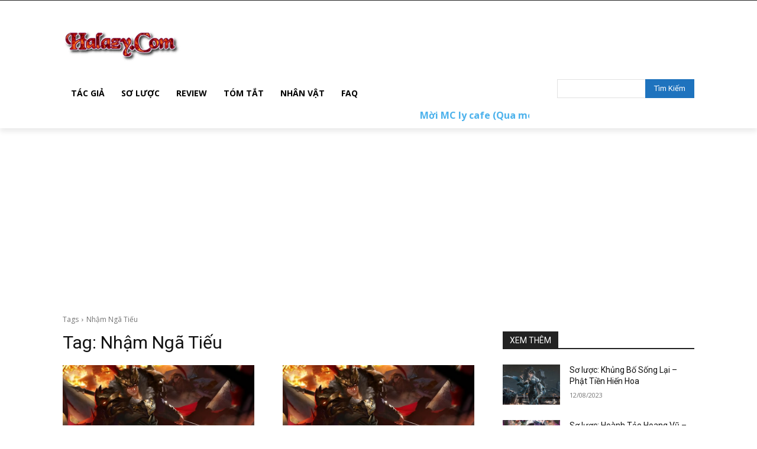

--- FILE ---
content_type: text/html; charset=utf-8
request_url: https://www.google.com/recaptcha/api2/aframe
body_size: 267
content:
<!DOCTYPE HTML><html><head><meta http-equiv="content-type" content="text/html; charset=UTF-8"></head><body><script nonce="oW98N7z-BaBEj3eP7BaQxQ">/** Anti-fraud and anti-abuse applications only. See google.com/recaptcha */ try{var clients={'sodar':'https://pagead2.googlesyndication.com/pagead/sodar?'};window.addEventListener("message",function(a){try{if(a.source===window.parent){var b=JSON.parse(a.data);var c=clients[b['id']];if(c){var d=document.createElement('img');d.src=c+b['params']+'&rc='+(localStorage.getItem("rc::a")?sessionStorage.getItem("rc::b"):"");window.document.body.appendChild(d);sessionStorage.setItem("rc::e",parseInt(sessionStorage.getItem("rc::e")||0)+1);localStorage.setItem("rc::h",'1768783939632');}}}catch(b){}});window.parent.postMessage("_grecaptcha_ready", "*");}catch(b){}</script></body></html>